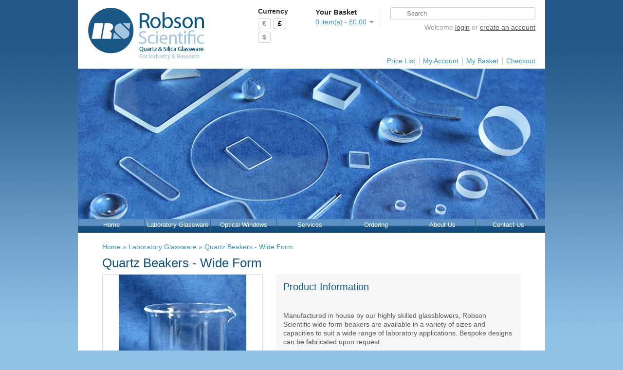

--- FILE ---
content_type: text/html; charset=utf-8
request_url: https://www.robsonscientific.co.uk/quartz-glass-products/quartz-beakers-wide-form
body_size: 4158
content:
<!DOCTYPE html>
<html dir="ltr" lang="en">
<head>
<meta charset="UTF-8" />
<title>Quartz Beakers - Wide Form</title>
<base href="https://www.robsonscientific.co.uk/" />
<meta name="description" content="Quartz Beakers - Wide Form" />
<meta name="keywords" content="Quartz Beakers - Wide Form" />
<link href="https://www.robsonscientific.co.uk/image/data/favicon.png" rel="icon" />
<link rel="stylesheet" type="text/css" href="catalog/view/theme/robson/stylesheet/stylesheet.css" />
<link rel="stylesheet" type="text/css" href="catalog/view/theme/robson/stylesheet/slideshow.css" media="screen" />
<script type="text/javascript" src="catalog/view/javascript/jquery/jquery-1.7.1.min.js"></script>
<script type="text/javascript" src="catalog/view/javascript/jquery/ui/jquery-ui-1.8.16.custom.min.js"></script>
<link rel="stylesheet" type="text/css" href="catalog/view/javascript/jquery/ui/themes/ui-lightness/jquery-ui-1.8.16.custom.css" />
<script type="text/javascript" src="catalog/view/javascript/common.js"></script>
<script type="text/javascript" src="catalog/view/javascript/jquery/jquery.total-storage.min.js"></script>
<script type="text/javascript" src="catalog/view/javascript/jquery/nivo-slider/jquery.nivo.slider.pack.js"></script>
<!--[if IE 7]> 
<link rel="stylesheet" type="text/css" href="catalog/view/theme/default/stylesheet/ie7.css" />
<![endif]-->
<!--[if lt IE 7]>
<link rel="stylesheet" type="text/css" href="catalog/view/theme/default/stylesheet/ie6.css" />
<script type="text/javascript" src="catalog/view/javascript/DD_belatedPNG_0.0.8a-min.js"></script>
<script type="text/javascript">
DD_belatedPNG.fix('#logo img');
</script>
<![endif]-->
</head>
<body>
<div id="container">
<div id="inner">
<div id="header">
    <div id="logo"><a href="https://www.robsonscientific.co.uk/index.php?route=common/home"><img src="https://www.robsonscientific.co.uk/image/data/robson_logo_2024.png" title="Robson Scientific" alt="Robson Scientific" /></a></div>
      <form action="https://www.robsonscientific.co.uk/index.php?route=module/currency" method="post" enctype="multipart/form-data">
  <div id="currency">Currency<br />
                <a title="Euro" onclick="$('input[name=\'currency_code\']').attr('value', 'EUR'); $(this).parent().parent().submit();">€</a>
                        <a title="Pound Sterling"><b>£</b></a>
                        <a title="US Dollar" onclick="$('input[name=\'currency_code\']').attr('value', 'USD'); $(this).parent().parent().submit();">$</a>
                <input type="hidden" name="currency_code" value="" />
    <input type="hidden" name="redirect" value="https://www.robsonscientific.co.uk/quartz-glass-products/quartz-beakers-wide-form" />
  </div>
</form>
  <div id="cart">
  <div class="heading">
    <h4>Your Basket</h4>
    <a><span id="cart-total">0 item(s) - £0.00</span></a></div>
  <div class="content">
        <div class="empty">Your basket is empty!</div>
      </div>
</div>  <div id="search">
    <div class="button-search"></div>
    <input type="text" name="search" placeholder="Search" value="" />
  </div>
  <div id="welcome">
        Welcome <a href="https://www.robsonscientific.co.uk/index.php?route=account/login">login</a> or <a href="https://www.robsonscientific.co.uk/index.php?route=account/register">create an account</a>      </div>
  <div class="links">
	  <a href="/reports/pricelist.php" target="_blank">Price List</a>
	  <a href="https://www.robsonscientific.co.uk/index.php?route=account/account">My Account</a>
	  <a href="https://www.robsonscientific.co.uk/index.php?route=checkout/cart">My Basket</a>
	  <a href="https://www.robsonscientific.co.uk/index.php?route=checkout/checkout">Checkout</a>
  </div>
</div>

<script type="text/javascript">
$(window).load(function() {
	$('#slider').nivoSlider({
		effect: 'fade', 				// Specify sets like: 'fold,fade,sliceDown'
		animSpeed: 1500,				// Slide transition speed
		pauseTime: 6000,				// How long each slide will show
		directionNav: false,			// Next & Prev navigation
		controlNav: false,				// 1,2,3... navigation
		pauseOnHover: false				// Stop animation while hovering
	});
});
</script>
<div class="slider-wrapper">
	<div id="slider" class="nivoSlider">
	<img src="image/slideshow/0.jpg" alt="*">
<img src="image/slideshow/1.jpg" alt="*">
<img src="image/slideshow/2.jpg" alt="*">
<img src="image/slideshow/3.jpg" alt="*">
<img src="image/slideshow/4.jpg" alt="*">
<img src="image/slideshow/5.jpg" alt="*">
	</div>
</div>

<div id="menu">
  <ul>
	<li><a href="https://www.robsonscientific.co.uk/index.php?route=common/home">Home</a></li>

        <li><a href="https://www.robsonscientific.co.uk/quartz-glass-products">Laboratory Glassware</a>
            <div>
                <ul>
                                        <li><a href="https://www.robsonscientific.co.uk/quartz-glass-products/quartz-tubing">Quartz Tubing</a></li>
                                        <li><a href="https://www.robsonscientific.co.uk/quartz-glass-products/quartz-rod">Quartz Rod</a></li>
                                        <li><a href="https://www.robsonscientific.co.uk/quartz-glass-products/quartz-wool">Quartz Wool</a></li>
                                        <li><a href="https://www.robsonscientific.co.uk/quartz-glass-products/quartz-sintered-discs">Quartz Sintered Discs</a></li>
                                        <li><a href="https://www.robsonscientific.co.uk/quartz-glass-products/quartz-spherical-joints-balls">Quartz Spherical Joints - Balls</a></li>
                                        <li><a href="https://www.robsonscientific.co.uk/quartz-glass-products/quartz-spherical-joints-cups">Quartz Spherical Joints - Cups</a></li>
                                        <li><a href="https://www.robsonscientific.co.uk/quartz-glass-products/quartz-conical-joints-cones">Quartz Conical Joints - Cones</a></li>
                                        <li><a href="https://www.robsonscientific.co.uk/quartz-glass-products/quartz-conical-joints-sockets">Quartz Conical Joints - Sockets</a></li>
                                        <li><a href="https://www.robsonscientific.co.uk/quartz-glass-products/quartz-screwthreads">Quartz Screw Threads</a></li>
                                        <li><a href="https://www.robsonscientific.co.uk/quartz-glass-products/quartz-stopcocks">Quartz Stopcocks</a></li>
                                        <li><a href="https://www.robsonscientific.co.uk/quartz-glass-products/quartz-graded-seals">Quartz to Borosilicate Graded Seals</a></li>
                                        <li><a href="https://www.robsonscientific.co.uk/quartz-glass-products/quartz-round-bottom-flasks">Quartz Round Bottom Flask with Optional Sockets</a></li>
                                        <li><a href="https://www.robsonscientific.co.uk/quartz-glass-products/quartz-flat-bottom-flasks">Quartz Flat Bottom Flask with Optional Sockets</a></li>
                                        <li><a href="https://www.robsonscientific.co.uk/quartz-glass-products/quartz-conical-flasks">Quartz Conical Flask with Optional Sockets</a></li>
                                        <li><a href="https://www.robsonscientific.co.uk/quartz-glass-products/quartz-beakers-wide-form">Quartz Beakers - Wide Form</a></li>
                                        <li><a href="https://www.robsonscientific.co.uk/quartz-glass-products/quartz-beakers-tall-form">Quartz Beakers - Tall Form</a></li>
                            </ul>
              </div>
          </li>
        <li><a href="https://www.robsonscientific.co.uk/index.php?route=product/category&amp;path=28">Optical Windows</a>
            <div>
                <ul>
                                        <li><a href="https://www.robsonscientific.co.uk/quartz-polished-discs-natural">Quartz Polished Discs</a></li>
                                        <li><a href="https://www.robsonscientific.co.uk/quartz-polished-plate-natural">Quartz Polished Plate</a></li>
                                        <li><a href="https://www.robsonscientific.co.uk/quartz-polished-discs-synthetic">UV Grade Silica Polished Discs</a></li>
                                        <li><a href="https://www.robsonscientific.co.uk/quartz-polished-plate-synthetic">UV Grade Silica Polished Plate</a></li>
                                        <li><a href="https://www.robsonscientific.co.uk/sapphire-polished-discs">Sapphire Polished Discs</a></li>
                                        <li><a href="https://www.robsonscientific.co.uk/index.php?route=product/category&amp;path=28_30">Sapphire Polished Plates</a></li>
                                        <li><a href="https://www.robsonscientific.co.uk/index.php?route=product/category&amp;path=28_31">Magnesium Fluoride Polished Discs</a></li>
                                        <li><a href="https://www.robsonscientific.co.uk/index.php?route=product/category&amp;path=28_32">Magnesium Fluoride Polished Plates</a></li>
                                        <li><a href="https://www.robsonscientific.co.uk/index.php?route=product/category&amp;path=28_33">Calcium Fluoride Polished Discs</a></li>
                                        <li><a href="https://www.robsonscientific.co.uk/index.php?route=product/category&amp;path=28_34">Calcium Fluoride Polished Plates</a></li>
                                        <li><a href="https://www.robsonscientific.co.uk/UV-Grade-Silica-Polished-Slides">UV Grade Silica Polished Slides</a></li>
                                        <li><a href="https://www.robsonscientific.co.uk/index.php?route=product/category&amp;path=28_36">B 270 Crown Glass Slides</a></li>
                            </ul>
              </div>
          </li>
    	<li><a href="https://www.robsonscientific.co.uk/services">Services</a></li>

	<li><a href="https://www.robsonscientific.co.uk/ordering">Ordering</a></li>
	<li><a href="https://www.robsonscientific.co.uk/index.php?route=information/information&amp;information_id=9">About Us</a></li>
	<li><a href="https://www.robsonscientific.co.uk/contact">Contact Us</a></li>
  </ul>
</div>
<div id="notification"></div><div id="content">  <div class="breadcrumb">
        <a href="https://www.robsonscientific.co.uk/index.php?route=common/home">Home</a>
         &raquo; <a href="https://www.robsonscientific.co.uk/quartz-glass-products">Laboratory Glassware</a>
         &raquo; <a href="https://www.robsonscientific.co.uk/quartz-glass-products/quartz-beakers-wide-form">Quartz Beakers - Wide Form</a>
      </div>
  <h1>Quartz Beakers - Wide Form</h1>
    <div class="category-info">
        <div class="image"><img src="https://www.robsonscientific.co.uk/image/cache/data/quartz-wide-form-beaker-328x328.jpg" alt="Quartz Beakers - Wide Form" /></div>
            <div class="category-desc"><h2>Product Information</h2><p>&nbsp;</p>

<p>Manufactured in house by our highly skilled glassblowers, Robson Scientific wide form beakers are available in a variety of sizes and capacities to suit a wide range of laboratory applications. Bespoke designs can be fabricated upon request.</p>

<p class="pdf-link"><a href="rs_downloads/quartz_data.pdf" target="_blank"><img class="pdf-icon" src="image/data/pdf.png" />Download Datasheet (PDF)</a></p>
</div>
      </div>
        <div class="product-list">
    	
	    <div class="odd">
	      <div class="name"><a href="https://www.robsonscientific.co.uk/quartz-glass-products/quartz-beakers-wide-form/quartz-wide-form-beaker-5">
			  			  Quartz Wide Form Beaker 5ml</a></div>
	      <div class="description"><table class="product-data-table"><tr><th class="ref">Product Code</th><th class="odd">Nominal<br/>Capacity ml</th><th>Nominal<br/>Dia mm</th><th class="odd">Nominal<br/>Height mm</th></tr><tr><td>RQWF 5</td><td class="odd">5.00</td><td>22.00</td><td class="odd">30.00</td></tr></table>
</div>
			<div class="view-button">
				<a class="button" href="https://www.robsonscientific.co.uk/quartz-glass-products/quartz-beakers-wide-form/quartz-wide-form-beaker-5">View Details &amp; Prices</a>
			</div>
	    </div>
    	
	    <div>
	      <div class="name"><a href="https://www.robsonscientific.co.uk/quartz-glass-products/quartz-beakers-wide-form/quartz-wide-form-beaker-10">
			  			  Quartz Wide Form Beaker 10ml</a></div>
	      <div class="description"><table class="product-data-table"><tr><th class="ref">Product Code</th><th class="odd">Nominal<br/>Capacity ml</th><th>Nominal<br/>Dia mm</th><th class="odd">Nominal<br/>Height mm</th></tr><tr><td>RQWF 10</td><td class="odd">10.00</td><td>26.00</td><td class="odd">35.00</td></tr></table>
</div>
			<div class="view-button">
				<a class="button" href="https://www.robsonscientific.co.uk/quartz-glass-products/quartz-beakers-wide-form/quartz-wide-form-beaker-10">View Details &amp; Prices</a>
			</div>
	    </div>
    	
	    <div class="odd">
	      <div class="name"><a href="https://www.robsonscientific.co.uk/quartz-glass-products/quartz-beakers-wide-form/quartz-wide-form-beaker-25">
			  			  Quartz Wide Form Beaker 25ml</a></div>
	      <div class="description"><table class="product-data-table"><tr><th class="ref">Product Code</th><th class="odd">Nominal<br/>Capacity ml</th><th>Nominal<br/>Dia mm</th><th class="odd">Nominal<br/>Height mm</th></tr><tr><td>RQWF 25</td><td class="odd">25.00</td><td>34.00</td><td class="odd">49.00</td></tr></table>
</div>
			<div class="view-button">
				<a class="button" href="https://www.robsonscientific.co.uk/quartz-glass-products/quartz-beakers-wide-form/quartz-wide-form-beaker-25">View Details &amp; Prices</a>
			</div>
	    </div>
    	
	    <div>
	      <div class="name"><a href="https://www.robsonscientific.co.uk/quartz-glass-products/quartz-beakers-wide-form/quartz-wide-form-beaker-50">
			  			  Quartz Wide Form Beaker 50ml</a></div>
	      <div class="description"><table class="product-data-table"><tr><th class="ref">Product Code</th><th class="odd">Nominal<br/>Capacity ml</th><th>Nominal<br/>Dia mm</th><th class="odd">Nominal<br/>Height mm</th></tr><tr><td>RQWF 50</td><td class="odd">50.00</td><td>45.00</td><td class="odd">56.00</td></tr></table>
</div>
			<div class="view-button">
				<a class="button" href="https://www.robsonscientific.co.uk/quartz-glass-products/quartz-beakers-wide-form/quartz-wide-form-beaker-50">View Details &amp; Prices</a>
			</div>
	    </div>
    	
	    <div class="odd">
	      <div class="name"><a href="https://www.robsonscientific.co.uk/quartz-glass-products/quartz-beakers-wide-form/quartz-wide-form-beaker-100">
			  			  Quartz Wide Form Beaker 100ml</a></div>
	      <div class="description"><table class="product-data-table"><tr><th class="ref">Product Code</th><th class="odd">Nominal<br/>Capacity ml</th><th>Nominal<br/>Dia mm</th><th class="odd">Nominal<br/>Height mm</th></tr><tr><td>RQWF 100</td><td class="odd">100.00</td><td>52.00</td><td class="odd">66.00</td></tr></table>
</div>
			<div class="view-button">
				<a class="button" href="https://www.robsonscientific.co.uk/quartz-glass-products/quartz-beakers-wide-form/quartz-wide-form-beaker-100">View Details &amp; Prices</a>
			</div>
	    </div>
    	
	    <div>
	      <div class="name"><a href="https://www.robsonscientific.co.uk/quartz-glass-products/quartz-beakers-wide-form/quartz-wide-form-beaker-150">
			  			  Quartz Wide Form Beaker 150ml</a></div>
	      <div class="description"><table class="product-data-table"><tr><th class="ref">Product Code</th><th class="odd">Nominal<br/>Capacity ml</th><th>Nominal<br/>Dia mm</th><th class="odd">Nominal<br/>Height mm</th></tr><tr><td>RQWF 150</td><td class="odd">150.00</td><td>67.00</td><td class="odd">84.00</td></tr></table>
</div>
			<div class="view-button">
				<a class="button" href="https://www.robsonscientific.co.uk/quartz-glass-products/quartz-beakers-wide-form/quartz-wide-form-beaker-150">View Details &amp; Prices</a>
			</div>
	    </div>
    	
	    <div class="odd">
	      <div class="name"><a href="https://www.robsonscientific.co.uk/quartz-glass-products/quartz-beakers-wide-form/quartz-wide-form-beaker-250">
			  			  Quartz Wide Form Beaker 250ml</a></div>
	      <div class="description"><table class="product-data-table"><tr><th class="ref">Product Code</th><th class="odd">Nominal<br/>Capacity ml</th><th>Nominal<br/>Dia mm</th><th class="odd">Nominal<br/>Height mm</th></tr><tr><td>RQWF 250</td><td class="odd">250.00</td><td>69.00</td><td class="odd">94.00</td></tr></table>
</div>
			<div class="view-button">
				<a class="button" href="https://www.robsonscientific.co.uk/quartz-glass-products/quartz-beakers-wide-form/quartz-wide-form-beaker-250">View Details &amp; Prices</a>
			</div>
	    </div>
    	
	    <div>
	      <div class="name"><a href="https://www.robsonscientific.co.uk/quartz-glass-products/quartz-beakers-wide-form/quartz-wide-form-beaker-400">
			  			  Quartz Wide Form Beaker 400ml</a></div>
	      <div class="description"><table class="product-data-table"><tr><th class="ref">Product Code</th><th class="odd">Nominal<br/>Capacity ml</th><th>Nominal<br/>Dia mm</th><th class="odd">Nominal<br/>Height mm</th></tr><tr><td>RQWF 400</td><td class="odd">400.00</td><td>76.00</td><td class="odd">108.00</td></tr></table>
</div>
			<div class="view-button">
				<a class="button" href="https://www.robsonscientific.co.uk/quartz-glass-products/quartz-beakers-wide-form/quartz-wide-form-beaker-400">View Details &amp; Prices</a>
			</div>
	    </div>
    	
	    <div class="odd">
	      <div class="name"><a href="https://www.robsonscientific.co.uk/quartz-glass-products/quartz-beakers-wide-form/quartz-wide-form-beaker-500">
			  			  Quartz Wide Form Beaker 500ml</a></div>
	      <div class="description"><table class="product-data-table"><tr><th class="ref">Product Code</th><th class="odd">Nominal<br/>Capacity ml</th><th>Nominal<br/>Dia mm</th><th class="odd">Nominal<br/>Height mm</th></tr><tr><td>RQWF 500</td><td class="odd">500.00</td><td>82.00</td><td class="odd">118.00</td></tr></table>
</div>
			<div class="view-button">
				<a class="button" href="https://www.robsonscientific.co.uk/quartz-glass-products/quartz-beakers-wide-form/quartz-wide-form-beaker-500">View Details &amp; Prices</a>
			</div>
	    </div>
    	
	    <div>
	      <div class="name"><a href="https://www.robsonscientific.co.uk/quartz-glass-products/quartz-beakers-wide-form/quartz-wide-form-beaker-600">
			  			  Quartz Wide Form Beaker 600ml</a></div>
	      <div class="description"><table class="product-data-table"><tr><th class="ref">Product Code</th><th class="odd">Nominal<br/>Capacity ml</th><th>Nominal<br/>Dia mm</th><th class="odd">Nominal<br/>Height mm</th></tr><tr><td>RQWF 600</td><td class="odd">600.00</td><td>88.00</td><td class="odd">123.00</td></tr></table>
</div>
			<div class="view-button">
				<a class="button" href="https://www.robsonscientific.co.uk/quartz-glass-products/quartz-beakers-wide-form/quartz-wide-form-beaker-600">View Details &amp; Prices</a>
			</div>
	    </div>
    	
	    <div class="odd">
	      <div class="name"><a href="https://www.robsonscientific.co.uk/quartz-glass-products/quartz-beakers-wide-form/quartz-wide-form-beaker-800">
			  			  Quartz Wide Form Beaker 800ml</a></div>
	      <div class="description"><table class="product-data-table"><tr><th class="ref">Product Code</th><th class="odd">Nominal<br/>Capacity ml</th><th>Nominal<br/>Dia mm</th><th class="odd">Nominal<br/>Height mm</th></tr><tr><td>RQWF 800</td><td class="odd">800.00</td><td>98.00</td><td class="odd">134.00</td></tr></table>
</div>
			<div class="view-button">
				<a class="button" href="https://www.robsonscientific.co.uk/quartz-glass-products/quartz-beakers-wide-form/quartz-wide-form-beaker-800">View Details &amp; Prices</a>
			</div>
	    </div>
    	
	    <div>
	      <div class="name"><a href="https://www.robsonscientific.co.uk/quartz-glass-products/quartz-beakers-wide-form/quartz-wide-form-beaker-1000">
			  			  Quartz Wide Form Beaker 1000ml</a></div>
	      <div class="description"><table class="product-data-table"><tr><th class="ref">Product Code</th><th class="odd">Nominal<br/>Capacity ml</th><th>Nominal<br/>Dia mm</th><th class="odd">Nominal<br/>Height mm</th></tr><tr><td>RQWF 1000</td><td class="odd">1000.00</td><td>106.00</td><td class="odd">146.00</td></tr></table>
</div>
			<div class="view-button">
				<a class="button" href="https://www.robsonscientific.co.uk/quartz-glass-products/quartz-beakers-wide-form/quartz-wide-form-beaker-1000">View Details &amp; Prices</a>
			</div>
	    </div>
      </div>
  <div class="pagination"><div class="results">Showing 1 to 12 of 12 (1 Pages)</div></div>
      </div>

<script type="text/javascript"><!--
function display(view) {
	if (view == 'list') {
		//$('.product-grid').attr('class', 'product-list');
		
		$('.product-list > div').each(function(index, element) {
			html  = '<div class="right">';
			html += '<div class="view-button">' + $(element).find('.view-button').html() + '</div>';
			html += '</div>';			

			html += '<div class="left">';
			
			var price = $(element).find('.price').html();
			if (price != null) {
				html += '<div class="price">' + price  + '</div>';
			}
					
			html += '  <div class="name">' + $(element).find('.name').html() + '</div>';
			html += '  <div class="description">' + $(element).find('.description').html() + '</div>';

			$(element).html(html);
		});		
		
		$('.display').html('<b>Display:</b> List <b>/</b> <a onclick="display(\'grid\');">Grid</a>');
		
		$.totalStorage('display', 'list'); 
	}
}

view = $.totalStorage('display');

if (view) {
	display(view);
} else {
	display('list');
}
//--></script> 
	</div> <!-- end inner -->
		<div id="footer">
			<div id="footer-nav">
			<a class="noborder" href="https://www.robsonscientific.co.uk/index.php?route=common/home">Home</a>
<a href="https://www.robsonscientific.co.uk/quartz-glass-products">Products</a>
<a href="https://www.robsonscientific.co.uk/technical-data">Technical Data</a>
<a href="https://www.robsonscientific.co.uk/services">Services</a>
<a href="https://www.robsonscientific.co.uk/delivery">Delivery Information</a>
<a href="https://www.robsonscientific.co.uk/privacy-cookies">Data Privacy Policy</a>
<a href="https://www.robsonscientific.co.uk/terms">Terms &amp; Conditions</a>
<a href="https://www.robsonscientific.co.uk/index.php?route=information/information&amp;information_id=9">about</a>
<a href="https://www.robsonscientific.co.uk/contact">Contact Us</a>
			</div>
			
			<div id="footer-info">
				<p>
				Unit 4c, Clarklands Industrial Estate, Parsonage Lane, Sawbridgeworth, Hertfordshire, CM21 0NG, United Kingdom<br/>Tel:   +44 (0)1279 724324 &ndash; Email:  <a href="mailto:sales@robsonscientific.co.uk">sales@robsonscientific.co.uk</a><br/>Copyright &copy; 2025 Robson Scientific &ndash; website by 					<a id="eglink" href="http://www.egsystems.co.uk/" target="_blank"><sup>e</sup>g</a>
				</p>
			
				</div>
			</div>
			
		</div>
	</div> <!-- end container -->
</body></html>

--- FILE ---
content_type: text/css
request_url: https://www.robsonscientific.co.uk/catalog/view/theme/robson/stylesheet/stylesheet.css
body_size: 33411
content:
/**
	Custom OpenCart Theme for Robson Scientific
		by <steve@egsystems.co.uk>
			Version 1.1 - 27-JUNE-2021
*/

@import url('reset.css');

body {
	background: #91C2E8 url(../image/bg_body.png) 0 0 repeat-x;
	color: #555;
	font: 14px/18px "Trebuchet MS", sans-serif;
	margin: 0px;
	padding: 0px;
}

h1, h2, h3, h4 {
	font-family: Calibri, "Lucida Grande", sans-serif;
	font-weight: normal;
	margin: 0 0 2px 0;
	line-height: 115%;
	color: #158;
}

h1, .welcome {font-size: 26px; margin: 0 0 8px 0;}
h2 {font-size: 20px; margin-bottom: 8px;}
h3 {font-size: 18px;}
h4 {font-size: 14px;}


p {
	margin: 0 0 12px 0;
}

ul {list-style: disc; margin-left: 1em;}
ol {list-style: decimal; margin-left: 1em;}

a, a:visited, a b {
	color: #555;
	text-decoration: underline;
	cursor: pointer;
}
a:hover {
	text-decoration: none;
}
a>img {
	border: none !important;
}

/* PDF Link */
p.pdf-link {
	padding-top: 14px;
}

img.pdf-icon {
	display: block;
	float: left;
	margin-top: -6px;
	margin-left: -2px;
	width: 32px;
	margin-right: 8px;
}

/* Forms */
form {
	padding: 0;
	margin: 0;
	display: inline;
}

input[type='text'], input[type='password'], textarea {
	background: #fcfcfc;
	border: 1px solid #ccc;
	padding: 3px;
	margin-left: 0px;
	margin-right: 0px;
}

select {
	background: #fcfcfc;
	border: 1px solid #ccc;
	padding: 2px;
}

label {
	cursor: pointer;
}

sup {
	vertical-align: super;
	font-size: 80%;
}

/* layout */
#container {
	background-color: #fff;
	width: 960px;
	padding: 0;
	margin-left: auto;
	margin-right: auto;
	text-align: left;
}

#inner {
	padding: 0;
}

/* content area */
#content {
	min-height: 400px;
	margin-bottom: 25px;
	padding: 5px 50px;
}

#content ul, #content ol {
	margin-bottom: 12px;
}

/* columns */
#column-left {
	float: left;
	width: 180px;
}
#column-right {
	float: right;
	width: 180px;
	margin-right: 20px;
}
#column-left + #column-right + #content, #column-left + #content {
	margin-left: 195px;
}
#column-right + #content {
	margin-right: 195px;
}

/* header */
#header {
	height: 130px;
	margin-bottom: 7px;
	margin-right: 20px;
	padding-bottom: 4px;
	position: relative;
	z-index: 99;
}
#header #logo {
	position: absolute;
	top: 10px;
	left: 15px;
	height: 100%;
}
#language {
	position: absolute;
	top: 15px;
	left: 320px;
	width: 80px;
	color: #999;
	line-height: 17px;
}
#language img {
	cursor: pointer;
	margin-right: 5px;
}
#currency {
	width: 75px;
	position: absolute;
	top: 15px;
	left: 370px;
	color: #333;
	line-height: 17px;
	font-family: arial, sans-serif;
	font-weight: bold;
}
#currency a {
	display: inline-block;
	padding: 2px 8px;
	color: #999;
	text-decoration: none;
	margin: 5px 2px 0 0;
	border: 1px solid #ccc;
	border-radius: 4px;
}
#currency a b {
	color: #000;
	text-decoration: none;
}
#header #cart {
	position: absolute;
	top: 0px;
	right: 145px;
	z-index: 9;
	min-width: 300px;
}
#header #cart .heading {
	float: right;
	margin-right: 172px;
	margin-top: 15px;
	padding-left: 14px;
	padding-right: 14px;
	border-top: 1px solid #fff;
	border-left: 1px solid #fff;
	border-right: 1px solid #eee;
	background: #FFF;
	position: relative;
	z-index: 1;
}
#header #cart .heading h4 {
	color: #333333;
	font-size: 15px;
	font-weight: bold;
	margin-top: 0px;
	margin-bottom: 3px;
}
#header #cart .heading a {
	color: #39c;
	text-decoration: none;
}
#header #cart .heading a span {
	background: #fff url('../image/arrow-down.png') 100% 50% no-repeat;
	padding-right: 15px;
}
#header #cart .content {
	clear: both;
	display: none;
	position: relative;
	top: -1px;
	padding: 8px;
	min-height: 150px;
	border: 1px solid #eee;
	-webkit-border-radius: 0px 7px 7px 7px;
	-moz-border-radius: 0px 7px 7px 7px;
	-khtml-border-radius: 0px 7px 7px 7px;
	border-radius: 0px 7px 7px 7px;
	background: #FFF;
}
#header #cart.active .heading {
	margin-top: 5px;
	padding-top: 10px;
	padding-bottom: 6px;
	border-top: 1px solid #eee;
	border-left: 1px solid #eee;
	border-right: 1px solid #eee;
	-webkit-border-radius: 7px 7px 0px 0px;
	-moz-border-radius: 7px 7px 0px 0px;
	-khtml-border-radius: 7px 7px 0px 0px;
	border-radius: 7px 7px 0px 0px;
}
#header #cart.active .content {
	display: block;
}
.mini-cart-info table {
	border-collapse: collapse;
	width: 100%;
	margin-bottom: 5px;
}
.mini-cart-info td {
	color: #000;
	vertical-align: top;
	padding: 10px 5px;
	border-bottom: 1px solid #eee;
}
.mini-cart-info .image {
	width: 1px;
}
.mini-cart-info .image img {
	border: 1px solid #eee;
	text-align: left;
}
.mini-cart-info .name small {
	color: #666;
}
.mini-cart-info .quantity {
	text-align: right;
}
.mini-cart-info td.total {
	text-align: right;
}
.mini-cart-info .remove {
	text-align: right;
}
.mini-cart-info .remove img {
	cursor: pointer;
}
.mini-cart-total {
	text-align: right;
}
.mini-cart-total table {
	border-collapse: collapse;
	display: inline-block;
	margin-bottom: 5px;
}
.mini-cart-total td {
	color: #000;
	padding: 4px;
}
#header #cart .checkout {
	text-align: right;
	clear: both;
}
#header #cart .empty {
	padding-top: 50px;
	text-align: center;
}
#header #search {
	position: absolute;
	top: 15px;
	right: 0px;
	width: 298px;
	z-index: 15;
}
#header . -search {
	position: absolute;
	left: 0px;
	background: url('../image/button-search.png') center center no-repeat;
	width: 28px;
	height: 24px;
	border-right: 1px solid #ccc;
	cursor: pointer;
}
#header #search input {
	background: #FFF;
	padding: 1px 1px 1px 33px;
	width: 262px;
	height: 21px;
	border: 1px solid #ccc;
	-webkit-border-radius: 3px 3px 3px 3px;
	-moz-border-radius: 3px 3px 3px 3px;
	-khtml-border-radius: 3px 3px 3px 3px;
	border-radius: 3px 3px 3px 3px;
}
#header #welcome {
	position: absolute;
	top: 47px;
	right: 0px;
	z-index: 5;
	width: 298px;
	text-align: right;
	font-size: 14px;
	color: #999;
}
#header .links {
	position: absolute;
	right: 0;
	bottom: 0;
	font-size: 10px;
}
#header .links a {
	float: left;
	display: block;
	padding: 0px 0px 0px 7px;
	color: #39c;
	text-decoration: none;
	font-size: 14px;
}
#header .links a:hover {
	text-decoration: underline;
}
#header .links a + a {
	margin-left: 8px;
	border-left: 1px solid #CCC;
}

/* menu */
#menu {
	background:#147 url('../image/bg_nav.png') 0 0 repeat-x;
	height: 28px;
	margin-bottom: 15px;
}
#menu ul {
	list-style: none;
	margin: 0;
	padding: 0;
}
#menu > ul > li {
	position: relative;
	float: left;
	z-index: 20;
	height: 28px;
	width: 135px;
	font-size: 13px;
	border-left: 1px solid #367;
}
#menu > ul > li:hover {
	background: #333 url(../image/bg_nav_hover.png) repeat-x;
	color: #fff;	
}
#menu > ul > li > a {
	display: block;
	width: 100%;
	text-align: center;
	color: #fff;
	line-height: 23px;
	text-decoration: none;
	z-index: 6;
	position: relative;
}
#menu > ul > li:hover > a {
/*
	background: #333;
	-webkit-border-radius: 5px;
	-moz-border-radius: 5px;
	-khtml-border-radius: 5px;
	border-radius: 5px;
*/
}

/* Drop down menu */
#menu > ul > li > div {
	position: absolute;
	left:  0;
	top:  28px;
	z-index: 5;
	font-size: 12px;
	font-weight: normal;
	display: none;
	background: #fff;
	background-color: #def;
	border: 1px solid #fff;
}
#menu > ul > li:hover > div {
	display: table;
}
#menu > ul > li > div > ul {
	display: table-cell;
}
#menu > ul > li ul + ul {
}
#menu > ul > li ul > li > a {
	text-decoration: none;
	display: block;
	white-space: nowrap;
	min-width: 120px;
	padding: 4px 10px;
	border-bottom: 1px solid #fff;
}
#menu > ul > li ul > li > a:hover {
	background: #222;
	color: #fff;
}
#menu > ul > li > div > ul > li > a {
	color: #158;
}

/* Breadcrumbs */
.breadcrumb {
	display: block;
	color: #39c;
	margin-bottom: 10px;
}

.breadcrumb a {
	color: #39c;
	text-decoration: none;
}

.breadcrumb a:hover {
	color: #444;
}

.success, .warning, .attention, .information {
	padding: 10px 10px 10px 33px;
	margin-bottom: 15px;
	color: #555555;
	-webkit-border-radius: 5px 5px 5px 5px;
	-moz-border-radius: 5px 5px 5px 5px;
	-khtml-border-radius: 5px 5px 5px 5px;
	border-radius: 5px 5px 5px 5px;
}
.success {
	background: #EAF7D9 url('../image/success.png') 10px center no-repeat;
	border: 1px solid #BBDF8D;
	-webkit-border-radius: 5px 5px 5px 5px;
	-moz-border-radius: 5px 5px 5px 5px;
	-khtml-border-radius: 5px 5px 5px 5px;
	border-radius: 5px 5px 5px 5px;
}
.warning {
	background: #FFD1D1 url('../image/warning.png') 10px center no-repeat;
	border: 1px solid #F8ACAC;
	-webkit-border-radius: 5px 5px 5px 5px;
	-moz-border-radius: 5px 5px 5px 5px;
	-khtml-border-radius: 5px 5px 5px 5px;
	border-radius: 5px 5px 5px 5px;
}
.attention {
	background: #FFF5CC url('../image/attention.png') 10px center no-repeat;
	border: 1px solid #F2DD8C;
	-webkit-border-radius: 5px 5px 5px 5px;
	-moz-border-radius: 5px 5px 5px 5px;
	-khtml-border-radius: 5px 5px 5px 5px;
	border-radius: 5px 5px 5px 5px;
}
.success .close, .warning .close, .attention .close, .information .close {
	float: right;
	padding-top: 4px;
	padding-right: 4px;
	cursor: pointer;
}
.required, .important {
	color: #FF0000 !important;
	font-weight: bold;
}
.error {
	display: block;
	color: #FF0000;
}
.help {
	color: #999;
	font-size: 10px;
	font-weight: normal;
	font-family: Verdana, Geneva, sans-serif;
	display: block;
}
table.form {
	width: 100%;
	border-collapse: collapse;
	margin-bottom: 20px;
}
table.form tr td:first-child {
	width: 150px;
}
table.form > * > * > td {
	color: #000;
}
table.form td {
	padding: 4px;
}
input.large-field, select.large-field {
	width: 300px;
}
table.list {
	border-collapse: collapse;
	width: 100%;
	border-top: 1px solid #ddd;
	border-left: 1px solid #ddd;
	margin-bottom: 20px;
}
table.list td {
	border-right: 1px solid #ddd;
	border-bottom: 1px solid #ddd;
}
table.list thead td {
	background-color: #EFEFEF;
	padding: 0px 5px;
}
table.list thead td a, .list thead td {
	text-decoration: none;
	color: #222222;
	font-weight: bold;
}
table.list tbody td {
	padding: 0px 5px;
}
table.list .left {
	text-align: left;
	padding: 7px;
}
table.list .right {
	text-align: right;
	padding: 7px;
}
table.list .center {
	text-align: center;
	padding: 7px;
}
table.radio {
	width: 100%;
	border-collapse: collapse;
}
table.radio td {
	padding: 5px;
}
table.radio td label {
	display: block;
}
table.radio tr td:first-child {
	width: 1px;
}
table.radio tr td:first-child input {
	margin-top: 1px;
}
table.radio tr.highlight:hover td {
	background: #F1FFDD;
	cursor: pointer;
}
.pagination {
	border-top: 1px solid #eee;
	padding-top: 8px;
	display: inline-block;
	width: 100%;
	margin-bottom: 10px;
}
.pagination .links {
	float: left;
}
.pagination .links a {
	display: inline-block;
	border: 1px solid #eee;
	padding: 4px 10px;
	text-decoration: none;
	color: #A3A3A3;
}
.pagination .links b {
	display: inline-block;
	border: 1px solid #269BC6;
	padding: 4px 10px;
	font-weight: normal;
	text-decoration: none;
	color: #269BC6;
	background: #fff;
}
.pagination .results {
	float: right;
	padding-top: 3px;
}
/* button */
a.button, input.button {
	cursor: pointer;
	color: #fff;
	line-height: 12px;
	font-size: 12px;
	font-weight: 700;
	background: #39c;
	-webkit-border-radius:3px;
	-moz-border-radius: 3px;
	-khtml-border-radius: 3px;
	border-radius: 3px;
}
a.button {
	display: inline-block;
	text-decoration: none;
	padding: 6px 12px 6px 12px;
}
.button:hover {
	background-color: #111;
}
.button:disabled {
  background: #ccc;
  cursor: not-allowed;
}

input.button {
	margin: 0;
	border: 0;
	height: 24px;
	padding: 0px 12px 0px 12px;
}

.buttons {
	background: #fff;
	border: 1px solid #eee;
	overflow: auto;
	padding: 6px;
	margin-bottom: 20px;
}
.buttons .left {
	float: left;
	text-align: left;
}
.buttons .right {
	float: right;
	text-align: right;
}
.buttons .center {
	text-align: center;
	margin-left: auto;
	margin-right: auto;
}
.htabs {
	clear: both;	/* @EG */
	height: 30px;
	line-height: 16px;
	border-bottom: 1px solid #ddd;
}
.htabs a {
	border-top: 1px solid #ddd;
	border-left: 1px solid #ddd;
	border-right: 1px solid #ddd;
	background: #fff url('../image/tab.png') repeat-x;
	padding: 7px 15px 6px 15px;
	float: left;
	font-family: Arial, Helvetica, sans-serif;
	font-size: 13px;
	font-weight: bold;
	text-align: center;
	text-decoration: none;
	color: #000;
	margin-right: 2px;
	display: none;
}
.htabs a.selected {
	padding-bottom: 7px;
	background: #fff;
}
.tab-content {
	border-left: 1px solid #ddd;
	border-right: 1px solid #ddd;
	border-bottom: 1px solid #ddd;
	padding: 10px;
	margin-bottom: 20px;
	z-index: 2;
	overflow: auto;
}
/* box */
.box {
	margin-bottom: 20px;
}
.box .box-heading {
	-webkit-border-radius: 7px 7px 0px 0px;
	-moz-border-radius: 7px 7px 0px 0px;
	-khtml-border-radius: 7px 7px 0px 0px;
	border-radius: 7px 7px 0px 0px;
	border: 1px solid #DBDEE1;
	background: url('../image/background.png') repeat-x;
	padding: 8px 10px 7px 10px;
	font-family: Arial, Helvetica, sans-serif;
	font-size: 14px;
	font-weight: bold;
	line-height: 14px;
	color: #333;
}
.box .box-content {
	background: #fff;
	-webkit-border-radius: 0px 0px 7px 7px;
	-moz-border-radius: 0px 0px 7px 7px;
	-khtml-border-radius: 0px 0px 7px 7px;
	border-radius: 0px 0px 7px 7px;
	border-left: 1px solid #DBDEE1;
	border-right: 1px solid #DBDEE1;
	border-bottom: 1px solid #DBDEE1;
	padding: 10px;
}
/* box products */
.box-product {
	width: 100%;
	overflow: auto;
}
.box-product > div {
	width: 130px;
	display: inline-block;
	vertical-align: top;
	margin-right: 20px;
	margin-bottom: 20px;
}
#column-left + #column-right + #content .box-product > div {
	width: 119px;
}
.box-product .image {
	display: block;
	margin-bottom: 0px;
}
.box-product .image img {
	padding: 3px;
	border: 1px solid #E7E7E7;
}
.box-product .name a {
	color: #39c;
	font-weight: bold;
	text-decoration: none;
	display: block;
	margin-bottom: 4px;
}
.box-product .price {
	display: block;
	font-weight: bold;
	color: #333333;
	margin-bottom: 4px;
}
.box-product .price-old {
	color: #F00;
	text-decoration: line-through;
}
.box-product .price-new {
	font-weight: bold;
}
.box-product .rating {
	display: block;
	margin-bottom: 4px;
}
/* box category */
ul.box-category, ul.box-category ul {
	list-style: none;
	margin: 0;
	padding: 0;
}
ul.box-category > li:first-child {
	padding: 0px 8px 8px 0px;
}
ul.box-category > li {
	padding: 8px 8px 8px 0px;
}
ul.box-category > li + li {
	border-top: 1px solid #eee;
}
ul.box-category > li > a {
	text-decoration: none;
	color: #333;
}
ul.box-category > li ul {
	display: none;
}
ul.box-category > li a.active {
	font-weight: bold;
}
ul.box-category > li a.active + ul {
	display: block;
}
ul.box-category > li ul > li {
	padding: 5px 5px 0px 10px;
}
ul.box-category > li ul > li > a {
	text-decoration: none;
	display: block;
}
ul.box-category > li ul > li > a.active {
	font-weight: bold;
}
/* box filter */
ul.box-filter, ul.box-filter ul {
	list-style: none;
	margin: 0;
	padding: 0;
}
ul.box-filter span {
	font-weight: bold;
	border-bottom: 1px solid #eee;	
	display: block;
	padding-bottom: 5px;
	margin-bottom: 8px;
}
ul.box-filter > li ul {
	padding-bottom: 10px;
}

/* content */
#content .content {
	padding: 10px;
	overflow: auto;
	margin-bottom: 20px;
	border: 1px solid #eee;
}
#content .content .left {
	float: left;
	width: 49%;
}
#content .content .right {
	float: right;
	width: 49%;
}

/* @EG Custom Category */
.category-info {
	overflow: auto;
	margin-bottom: 20px;
}

.category-desc {
	display: block;
	float: right;
	width: 55%;
	padding: 15px;
	background-color: #f6f6f6;
	border-radius: 5px;
}

.category-info img {
	display: block;
	float: left;
	border: 1px solid #ddd;
}

.category-list {
	overflow: auto;
	margin-bottom: 20px;
	width: 100%;
}
.category-list ul {
	float: left;
	overflow: hidden;
	list-style: none;
	margin-left: 0;
}

.category-list li {
}

.category-list li a {
	display: block;
	margin: 5px;
	padding-left: 4px;
	height: 32px;
	line-height: 32px;
	text-decoration: none !important;
	font-size: 13px;
	border: 1px solid #bce;
	overflow: hidden;
}

.category-list li a:hover {
	background-color: #def;
}

.category-list a > span.caret {
	font: 24px/30px bold Arial, sans-serif;
	color: #9ce;
}
.category-list a > span.caret::before {
	content: "\00BB";
	padding: 0 5px;
}

/* manufacturer */
.manufacturer-list {
	border: 1px solid #DBDEE1;
	padding: 5px;
	overflow: auto;
	margin-bottom: 20px;
}
.manufacturer-heading {
	background: #fcfcfc;
	font-size: 15px;
	font-weight: bold;
	padding: 5px 8px;
	margin-bottom: 6px;
}
.manufacturer-content {
	padding: 8px;
}
.manufacturer-list ul {
	float: left;
	width: 25%;
	margin: 0;
	padding: 0;
	list-style: none;
	margin-bottom: 10px;
}
/* @EG custom product list page */
.product-filter {
	margin-bottom: 8px;
	padding: 8px 10px;
	overflow: auto;
	background-color: #f6f6f6;
	border-radius: 7px;
}

.product-filter {
	margin-bottom: 8px;
	padding: 8px 10px;
	overflow: auto;
	background-color: #f9f9f9;
	border-radius: 7px;
}
.product-filter .display {
	margin-right: 15px;
	float: left;
	padding-top: 4px;
	color: #333;
}
.product-filter .display a {
	font-weight: bold;
}
.product-filter .sort {
	float: right;
	color: #333;
}
.product-filter .limit {
	margin-left: 15px;
	float: right;
	color: #333;
}
.product-compare {
	padding-top: 6px;
	margin-bottom: 25px;
	font-weight: bold;
}
.product-compare a {
	text-decoration: none;
	font-weight: bold;
}

/* @EG custom product info in category page */
/*
.product_info.left {
	float: left;
	width: 40%;
	padding: 0 10px 0 0;
	margin-left: 20px !important;
}
*/

/* @EG custom product list */
.product-list > div {
	overflow: auto;
	padding: 10px 10px 0 10px;
	border-top: 1px dotted #39c;
	background-color: #f9f9f9;
}
.product-list > div.odd {
	background-color: #def;
}
.product-list .right {
	float: right;
	margin-left: 15px;
}
.product-list > div + div {
}
.product-list .image {
	float: left;
	margin-right: 10px;
}
.product-list .image img {
	padding: 3px;
	border: 1px solid #E7E7E7;
}
.product-list .name {
	margin-bottom: 3px;
	font-weight: bold;
}
.product-list .name a {
	color: #37a;
	text-decoration: none;
}
.product-list .description {
	line-height: 15px;
	margin-bottom: 5px;
	color: #4D4D4D;
}
.product-list .rating {
	color: #7B7B7B;
}
.product-list .price {
	float: right;
	height: 50px;
	margin-left: 8px;
	text-align: right;
	color: #333333;
	font-size: 12px;
}
.product-list .price-old {
	color: #F00;
	text-decoration: line-through;
}
.product-list .price-new {
	font-weight: bold;
}
.product-list .price-tax {
	font-size: 12px;
	font-weight: normal;
	color: #BBBBBB;
}
.product-list .cart {
	margin-bottom: 3px;
}
.product-list .wishlist, .product-list .compare {
	margin-bottom: 3px;
}
.product-list .wishlist a {
	color: #333333;
	text-decoration: none;
	padding-left: 18px;
	display: block;
	background: url('../image/add.png') left center no-repeat;
}
.product-list .compare a {
	color: #333333;
	text-decoration: none;
	padding-left: 18px;
	display: block;
	background: url('../image/add.png') left 60% no-repeat;
}

/* @EG Custo Product */
.product-info {
	overflow: auto;
	margin-bottom: 20px;
}
.product-info > .left {
	float: left;
	margin-right: 15px;
}
.product-info > .left + .right {
	margin-left: 265px;
}
.product-info .image {
	border: 1px solid #E7E7E7;
	float: left;
	margin-bottom: 20px;
	padding: 10px;
	text-align: center;
}
.product-info .image-additional {
	width: 260px;
	margin-left: -10px;
	clear: both;
	overflow: hidden;
}
.product-info .image-additional img {
	border: 1px solid #E7E7E7;
}
.product-info .image-additional a {
	float: left;
	display: block;
	margin-left: 10px;
	margin-bottom: 10px;
}
.product-info .description {
	border-top: 1px solid #E7E7E7;
	border-bottom: 1px solid #E7E7E7;
	padding: 5px 5px 10px 5px;
	margin-bottom: 10px;
	line-height: 20px;
	color: #4D4D4D;
}
.product-info .description span {
	color: #39c;
}
.product-info .description a {
	color: #4D4D4D;
	text-decoration: none;
}
.product-info .price {
	overflow: auto;
	border-bottom: 1px solid #E7E7E7;
	padding: 0px 5px 10px 5px;
	margin-bottom: 10px;
	font-size: 15px;
	font-weight: bold;
	color: #333333;
}
.product-info .price-old {
	color: #F00;
	text-decoration: line-through;
}
.product-info .price-new {
}
.product-info .price-tax {
	font-size: 12px;
	font-weight: normal;
	color: #999;
}
.product-info .price .reward {
	font-size: 12px;
	font-weight: normal;
	color: #999;
}
.product-info .price .discount {
	font-weight: normal;
	font-size: 12px;
	color: #4D4D4D;
}
.product-info .options {
	border-bottom: 1px solid #E7E7E7;
	padding: 0px 5px 10px 5px;
	margin-bottom: 10px;
	color: #000;
}
.product-info .option-image {
	margin-top: 3px;
	margin-bottom: 10px;
}
.product-info .option-image label {
	display: block;
	width: 100%;
	height: 100%;
}
.product-info .option-image img {
	margin-right: 5px;
	border: 1px solid #ccc;
	cursor: pointer;
}
.product-info .cart {
	border-bottom: 1px solid #E7E7E7;
	padding: 0px 5px 10px 5px;
	margin-bottom: 20px;
	color: #4D4D4D;
}
.product-info .cart div > span {
	color: #999;
}
.product-info .cart .links {
	display: inline-block;
	vertical-align: middle;
}
.product-info .cart .minimum {
	padding-top: 5px;
	font-size: 12px;
	color: #f00;
}
.product-info .review {
	color: #4D4D4D;
	border-top: 1px solid #E7E7E7;
	border-left: 1px solid #E7E7E7;
	border-right: 1px solid #E7E7E7;
	margin-bottom: 10px;
}
.product-info .review > div {
	padding: 8px;
	border-bottom: 1px solid #E7E7E7;
	line-height: 20px;
}
.product-info .review > div > span {
	color: #39c;
}
.product-info .review .share {
	overflow: auto;
	line-height: normal;
}
.product-info .review .share a {
	text-decoration: none;
}
.review-list {
	padding: 10px;
	overflow: auto;
	margin-bottom: 20px;
	border: 1px solid #eee;
}
.review-list .author {
	float: left;
	margin-bottom: 20px;
}
.review-list .rating {
	float: right;
	margin-bottom: 20px;
}
.review-list .text {
	clear: both;
}
.attribute {
	border-collapse: collapse;
	width: 100%;
	border-top: 1px solid #ddd;
	border-left: 1px solid #ddd;
	margin-bottom: 20px;
}
.attribute thead td, .attribute thead tr td:first-child {
	color: #000;
	font-size: 14px;
	font-weight: bold;
	background: #F7F7F7;
	text-align: left;
}
.attribute tr td:first-child {
	color: #000;
	font-weight: bold;
	text-align: right;
	width: 20%;
}
.attribute td {
	padding: 7px;
	color: #4D4D4D;
	text-align: center;
	vertical-align: top;
	border-right: 1px solid #ddd;
	border-bottom: 1px solid #ddd;
}
.compare-info {
	border-collapse: collapse;
	width: 100%;
	border-top: 1px solid #ddd;
	border-left: 1px solid #ddd;
	margin-bottom: 20px;
}
.compare-info thead td, .compare-info thead tr td:first-child {
	color: #000;
	font-size: 14px;
	font-weight: bold;
	background: #F7F7F7;
	text-align: left;
}
.compare-info tr td:first-child {
	color: #000;
	font-weight: bold;
	text-align: right;
}
.compare-info td {
	padding: 7px;
	width: 20%;
	color: #4D4D4D;
	text-align: center;
	vertical-align: top;
	border-right: 1px solid #ddd;
	border-bottom: 1px solid #ddd;
}
.compare-info .name a {
	font-weight: bold;
}
.compare-info .price-old {
	font-weight: bold;
	color: #F00;
	text-decoration: line-through;
}
.compare-info .price-new {
	font-weight: bold;
}
.login-content {
	margin-bottom: 20px;
	overflow: auto;
}
.login-content .left {
	float: left;
	width: 48%;
}
.login-content .right {
	float: right;
	width: 48%
}
.login-content .left .content, .login-content .right .content {
	min-height: 190px;
}
/* orders */
.order-list {
	margin-bottom: 10px;
}
.order-list .order-id {
	width: 49%;
	float: left;
	margin-bottom: 2px;
}
.order-list .order-status {
	width: 49%;
	float: right;
	text-align: right;
	margin-bottom: 2px;
}
.order-list .order-content {
	padding: 10px 0px;
	display: inline-block;
	width: 100%;
	margin-bottom: 20px;
	border-top: 1px solid #eee;
	border-bottom: 1px solid #eee;
}
.order-list .order-content div {
	float: left;
	width: 33.3%;
}
.order-list .order-info {
	text-align: right;
}
.order-detail {
	background: #EFEFEF;
	font-weight: bold;
}
/* returns */
.return-list {
	margin-bottom: 10px;
}
.return-list .return-id {
	width: 49%;
	float: left;
	margin-bottom: 2px;
}
.return-list .return-status {
	width: 49%;
	float: right;
	text-align: right;
	margin-bottom: 2px;
}
.return-list .return-content {
	padding: 10px 0px;
	display: inline-block;
	width: 100%;
	margin-bottom: 20px;
	border-top: 1px solid #eee;
	border-bottom: 1px solid #eee;
}
.return-list .return-content div {
	float: left;
	width: 33.3%;
}
.return-list .return-info {
	text-align: right;
}
.return-product {
	overflow: auto;
	margin-bottom: 20px;
}
.return-name {
	float: left;
	width: 31%;
	margin-right: 15px;
}
.return-model {
	float: left;
	width: 31%;
	margin-right: 15px;
}
.return-quantity {
	float: left;
	width: 31%;
}
.return-detail {
	overflow: auto;
	margin-bottom: 20px;
}
.return-reason {
	float: left;
	width: 31%;
	margin-right: 15px;
}
.return-opened {
	float: left;
	width: 31%;
	margin-right: 15px;
}
.return-opened textarea {
	width: 98%;
	vertical-align: top;
}
.return-captcha {
	float: left;
}
.download-list {
	margin-bottom: 10px;
}
.download-list .download-id {
	width: 49%;
	float: left;
	margin-bottom: 2px;
}
.download-list .download-status {
	width: 49%;
	float: right;
	text-align: right;
	margin-bottom: 2px;
}
.download-list .download-content {
	padding: 10px 0px;
	display: inline-block;
	width: 100%;
	margin-bottom: 20px;
	border-top: 1px solid #eee;
	border-bottom: 1px solid #eee;
}
.download-list .download-content div {
	float: left;
	width: 33.3%;
}
.download-list .download-info {
	text-align: right;
}
/* cart */
.cart-info table {
	width: 100%;
	margin-bottom: 15px;
	border-collapse: collapse;
	border-top: 1px solid #ddd;
	border-left: 1px solid #ddd;
	border-right: 1px solid #ddd;
}
.cart-info td {
	padding: 7px;
}
.cart-info thead td {
	color: #4D4D4D;
	font-weight: bold;
	background-color: #F7F7F7;
	border-bottom: 1px solid #ddd;
}
.cart-info thead .image {
	text-align: center;
}
.cart-info thead .name, .cart-info thead .model, .cart-info thead .quantity {
	text-align: left;
}
.cart-info thead .price, .cart-info thead .total {
	text-align: right;
}
.cart-info tbody td {
	vertical-align: top;
	border-bottom: 1px solid #ddd;
}
.cart-info tbody .image img {
	border: 1px solid #ddd;
}
.cart-info tbody .image {
	text-align: center;
}
.cart-info tbody .name, .cart-info tbody .model, .cart-info tbody .quantity {
	text-align: left;
}
.cart-info tbody .quantity input[type='image'], .cart-info tbody .quantity img {
	position: relative;
	top: 4px;
	cursor: pointer;
}
.cart-info tbody .price, .cart-info tbody .total {
	text-align: right;
}
.cart-info tbody span.stock {
	color: #F00;
	font-weight: bold;
}
.cart-module > div {
	display: none;
}
.cart-total {
	border-top: 1px solid #ddd;
	overflow: auto;
	padding-top: 8px;
	margin-bottom: 15px;
}
.cart-total table {
	float: right;
}
.cart-total td {
	padding: 3px;
	text-align: right;
}
/* checkout */
.checkout-heading {
	background: #fcfcfc;
	border: 1px solid #DBDEE1;
	padding: 8px;
	font-weight: bold;
	font-size: 13px;
	color: #555555;
	margin-bottom: 15px;
}
.checkout-heading a {
	float: right;
	margin-top: 1px;
	font-weight: normal;
	text-decoration: none;
}
.checkout-content {
	padding: 0px 0px 15px 0px;
	display: none;
	overflow: auto;
}
.checkout-content .left {
	float: left;
	width: 48%;
}
.checkout-content .right {
	float: right;
	width: 48%;
}
.checkout-content .buttons {
	clear: both;
}
.checkout-product table {
	width: 100%;
	border-collapse: collapse;
	border-top: 1px solid #ddd;
	border-left: 1px solid #ddd;
	border-right: 1px solid #ddd;
	margin-bottom: 20px;
}
.checkout-product td {
	padding: 7px;
}
.checkout-product thead td {
	color: #4D4D4D;
	font-weight: bold;
	background-color: #F7F7F7;
	border-bottom: 1px solid #ddd;
}
.checkout-product thead .name, .checkout-product thead .model {
	text-align: left;
}
.checkout-product thead .quantity, .checkout-product thead .price, .checkout-product thead .total {
	text-align: right;
}
.checkout-product tbody td {
	vertical-align: top;
	border-bottom: 1px solid #ddd;
}
.checkout-product tbody .name, .checkout-product tbody .model {
	text-align: left;
}
.checkout-product tbody .quantity, .checkout-product tbody .price, .checkout-product tbody .total {
	text-align: right;
}
.checkout-product tfoot td {
	text-align: right;
	border-bottom: 1px solid #ddd;
}
.contact-info {
	overflow: auto;
}
.contact-info .left {
	float: left;
	width: 48%;
}
.contact-info .right {
	float: left;
	width: 48%;
}
.sitemap-info {
	overflow: auto;
	margin-bottom: 40px;
}
.sitemap-info .left {
	float: left;
	width: 48%;
}
.sitemap-info .right {
	float: left;
	width: 48%;
}
/* footer */ 
#footer {
	clear: both;
	color:  #fff;
	overflow: auto;
	min-height: 150px;
	padding: 10px;
	font-size: 12px;
	line-height: 17px;
	text-align: center;
	color: #eee;
	background: #2D4965 url(../image/bg_footer.png) 0 0 repeat-x;
}

#footer a {
	color: #eee;
	text-decoration: none;
}

#footer-nav {
	margin: 24px 0 0 0;
}

#footer-nav a {
	font-size: 11px;
	text-transform: uppercase;
	padding: 0 10px;
	border-left: 1px solid #dde;
}

#footer-nav a:hover {
	color: #fff;
}

#footer-nav a.noborder {
	border: none;
}

#footer-info {
	line-height: 19px;
	margin: 30px auto 0 auto;
}

#footer-info p {
	display: inline-block;
	width: 75%;
	margin: 0 auto;
}

div.footer-social {
	display: inline-block;
	position: relative;
	float: right;
	margin-top: 0;
	margin-right: 10px;
}

div.footer-social a.facebook {
	position: absolute;
	right: 30px;
	top:  10px;
	display: inline-block;
	width: 40px;
	height: 40px;
	background: url(../image/logo-fb.png) 0 0 no-repeat;
}

/* EG Systems Credit Line */
#eglink {
	font: 14px/15px "Trebuchet MS" !important;
	text-decoration: none;
}

#eglink:hover {
	text-decoration: none !important;
}

#eglink sup {
	vertical-align: super;
	line-height: 0;
	font-size: 10px;
}

/* banner */
.banner div {
	text-align: center;
	width: 100%;
	display: none;
}
.banner div img {
	margin-bottom: 20px;
}

/* Table Styling
------------------------------ */
table {
	border-collapse: collapse;
}

th, td {
	vertical-align: top;
}

td.label {
	font-weight: bold;
}

td.short {
	width: 10% !important;
}

td.right {
	text-align: right;
	padding-right: 10px;	
}

/* Inline full width table */
table.inline {
	width: 100%;
}

table.inline td, table.inline th {
	width: auto !important;
}

/* Extra spacious table */
table.expanded {
	margin-bottom: 21px;
}

table.expanded th, table.expanded td{
	height: 21px;
}

/* Floats */
table.left {
	float: left;
}

table.right {
	float: right;
}

/* EG Product Discounts Table
------------------------------ */
#discount-table {
	width: 25%;
}

#discount-table td {
	border: 1px solid #666;
	padding: 0 0.333em;
	text-align: right;
}

#discount-table td.odd {
	background-color: #def;
}

/* EG Product Data Table
------------------------------ */
table.product-data-table {
	border-collapse: collapse;
	font-size: 13px;
	line-height: 15px;
	background-color: #fff;
	margin-bottom: 6x;
}

table.product-data-table th, table.product-data-table td {
	font-weight: normal;
	border: 1px solid #bbb;
	padding: 4px 12px;
}
table.product-data-table th.ref {
	min-width: 90px;
}

table.product-data-table th {
	background-color: #f6f6f6;
	color: #37a;
}

table.product-data-table th.odd {
	background-color: #ececec;
}

table.product-data-table td {
}

table.product-data-table td.odd {
	background-color: #fbfbfb;
}


/* Technical Data Table
------------------------------ */
#techdata
{
	background-color: #f3f3f3;
	border: 1px solid #bcd;
	padding: 10px 20px;
}

#techdata h1, #techdata h2 {
	color: #058;
	border-bottom: 1px solid #158;
	margin: 10px 0 4px 0;	
}

#techdata table {
	width: 100%;
}

#techdata td {
	height: 22px;
	font-size: 13px;
	width: 50%;
}

#techdata td.label {
	padding-left: 20%;
}


/* Enquiry Form
------------------------------ */
#enquiry_form {
	margin-top: 20px;
}

#ef_main_table
{
	width: 100%;
	border-collapse: separate;
	border: 1px solid #c3c6c9;		
}

#ef_main_table h3 {
	font-size: 130%;
	margin: 10px 0 5px 9px;
}

.ef_product_areas
{
	margin: 0 0 20px 0;
	width: 100%;
	border-collapse: separate;
}

#enquiry_form tr {
}

#enquiry_form td
{
	height: 22px;
	padding: 4px 10px;
	vertical-align: top;
	background-color: #e9ecf0;
	line-height: 22px;
	color: #333;
	width: 50%;
	font-size: 13px;
}

#enquiry_form td.label
{
	background-color: #8ac;
	background-color: #bde;
	color: #555;
	font-weight: bold;
	padding-left: 20px;
}

#enquiry_form td.submit
{
	text-align: right;
	vertical-align: middle;
	padding-right: 10px;
	height: 50px;
	background-color: #158;
}

#enquiry_form th
{
	color: #fff;
	background-color: #158;
	line-height: 26px;
	height: 26px;
	padding-left: 8px;
	text-align: left;
	font-size: 13px;
}

#enquiry_form input, textarea, select
{
	width: 320px;
}

#fxid {
	display: none;
}

#enquiry_form input.checkbox
{
	width: auto !important;
}

#enquiry_form input.submit
{
	width: 100px !important;
}

#enquiry_form input.narrow
{
	width: 72px;
}

/* Nivo Slider
------------------------------ */
.nivoSlider {
}

/* Google Content
------------------------------ */
#googlemap {
	width: 350px;
	height: 365px;
	float: right;
	margin: 0 0 0 20px;
	padding: 4px;
	background-color: #fff;
	border: 1px solid #bcd;
}
/* EG Systems Credit Line
------------------------------ */
#eglink {
	font: 14px/15px "Trebuchet MS";
	text-decoration: none;
}

#eglink:hover {
	text-decoration: none !important;
}

#eglink sup {
	line-height: 0;
	font-size: 10px;
}

/* That's All Folks! */